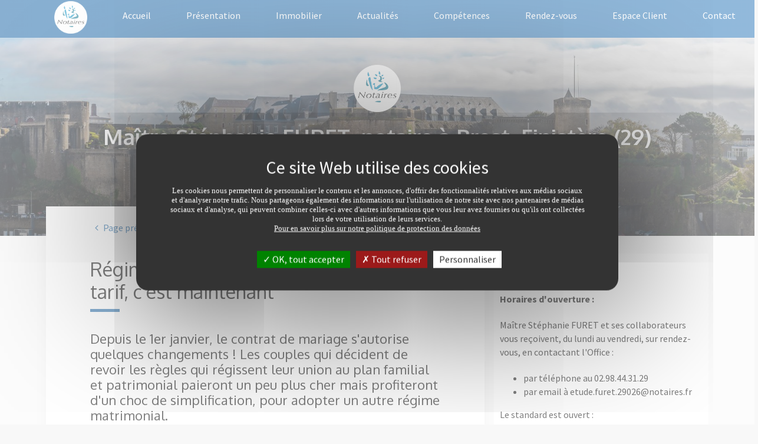

--- FILE ---
content_type: text/html;charset=UTF-8
request_url: https://www.stephanie-furet.notaires.fr/actualites-juridiques/droit-de-la-famille/article/673/regime-matrimonial-le-changement-de-tarif-cest-maintenant.html
body_size: 7844
content:
<!DOCTYPE html>
<html lang="fr">

<head>
    
    <meta charset="UTF-8">
    <meta name="viewport"
        content="width=device-width, user-scalable=no, initial-scale=1.0, maximum-scale=1.0, minimum-scale=1.0">
    <meta http-equiv="X-UA-Compatible" content="ie=edge">

    <link rel="stylesheet" href="https://photos.notariat.services/resourcessn/resources/modele/city/css/vendor.css?v=1769357802046">
    <link rel="stylesheet" href="https://photos.notariat.services/resourcessn/resources/modele/city/custom/10567/app.css?version=1769357802046">
    <link rel="stylesheet" href="https://photos.notariat.services/resourcessn/resources/modele/city/css/app/calculettes.css?v=1769357802046">

    



<link rel="stylesheet" href="https://photos.notariat.services/resourcessn/resources/css/popup.css?v=1769357802046">

<link rel="stylesheet" href="https://photos.notariat.services/resourcessn/resources/modele/city/css/additional.css?v=1769357802046">




    <script type="text/javascript"
        src="https://photos.notariat.services/resourcessn/resources/plugins/tarteaucitron.js-1.12.0/tarteaucitron.js?v=1769357802046"></script>
    
    <script>
        var tarteaucitronForceLanguage = 'fr';
        tarteaucitron.init({
            "privacyUrl": "", /* Privacy policy url */
            "hashtag": "#tarteaucitron", /* Open the panel with this hashtag */
            "cookieName": "tarteaucitron", /* Cookie name */
            "orientation": "middle", /* Banner position (top - bottom) */
            "showAlertSmall": false, /* Show the small banner on bottom right */
            "cookieslist": true, /* Show the cookie list */
            "closePopup": false, /* Show a close X on the banner */
            "showIcon": true, /* Show cookie icon to manage cookies */
            "iconPosition": "BottomLeft", /* BottomRight, BottomLeft, TopRight and TopLeft */
            "adblocker": false, /* Show a Warning if an adblocker is detected */
            "DenyAllCta": true, /* Show the deny all button */
            "AcceptAllCta": true, /* Show the accept all button when highPrivacy on */
            "highPrivacy": true, /* HIGHLY RECOMMANDED Disable auto consent */
            "handleBrowserDNTRequest": false, /* If Do Not Track == 1, disallow all */
            "removeCredit": false, /* Remove credit link */
            "moreInfoLink": true, /* Show more info link */
            "useExternalCss": false, /* If false, the tarteaucitron.css file will be loaded */
            "useExternalJs": false, /* If false, the tarteaucitron.js file will be loaded */
            "readmoreLink": "", /* Change the default readmore link */
            "mandatory": true, /* Show a message about mandatory cookies */
        });

        

        

        
        tarteaucitron.user.gtagUa = "G-D1SMJY00XR";
        (tarteaucitron.job = tarteaucitron.job || []).push('gtag');
        

        

        
    </script>
    





    <meta name="_csrf" content="54791400-df14-4418-a418-eef1a321f2a2" />
    <meta name="_csrf_header" content="X-CSRF-TOKEN" />




<link rel="shortcut icon" href="https://photos.notariat.services/resourcessn/resources/favicons/favicon.ico"/>





      
    <title>Droit de la famille - Régime matrimonial - Le ...</title>
    <meta name="description" content="Depuis le 1er janvier, le contrat de mariage s&#39;autorise quelques changements ! Les couples qui décident de revoir les règles qui régissent leur union ..." />
    <link rel="canonical" href="https://www.stephanie-furet.notaires.fr/actualites-juridiques/droit-de-la-famille/article/673/regime-matrimonial-le-changement-de-tarif-cest-maintenant.html" />

      <meta property="og:title" content="Droit de la famille - Régime matrimonial - Le ..." />
<meta property="og:url" content="https://www.stephanie-furet.notaires.fr/actualites-juridiques/droit-de-la-famille/article/673/regime-matrimonial-le-changement-de-tarif-cest-maintenant.html" />
<meta property="og:image" content="https://sites-notaires.immonot.com/images/actualites/1582621746.jpg" />
<meta property="og:description" content="Depuis le 1er janvier, le contrat de mariage s&#39;autorise quelques changements ! Les couples qui décident de revoir les règles qui régissent leur union ..." />

</head>

<body >

    <div class="sb-slidebar sb-left ns-mobile-menu">
    <ul>
        <li>
            <a href="/">Accueil</a>
        </li>
        <li>
            <a href="/nos-bureaux.html">Présentation</a>
        </li>
        <li>
            <a href="/annonces-immobilieres/recherche.html">Immobilier</a>
        </li>
        <li>
            <a href="/actualites-juridiques/droit-de-la-famille.html">Actualités</a>
        </li>
        <li>
            <a href="/nos-expertises.html">Compétences</a>
        </li>
        <li>
            <a href="/services-en-ligne/preparer-mon-rendez-vous.html">Rendez-vous</a>
        </li>
        <li>
            <a href="https://www.mondossiernotaire.fr/Account/Login?ReturnUrl=/">Espace Client</a>
        </li>
        <li>
            <a href="/contact.html">Contact</a>
        </li>
        
    
    
    
    
    

    </ul>
</div>

    

    <div id="sb-site">
        
    <div class="ns-top">
        <nav class="s-menu">
            <div class="container-header" style="max-height: 64px;">
                <div class="row">
                    <div class="col-sm-12">
                        <ul class="menu-line">
                            <li class="hidden-xl-up sb-toggle-left">
                                <a class="" href="#">
                                    <em class="fa fa-bars"></em>
                                    MENU
                                </a>
                            </li>
                            <li>
                                <a
                                    href="/">
                                    
                                </a>
                            </li>
                            <li>
                                <a
                                    href="/">
                                    <img alt="Logo notaire" style="height:55px; margin-top: -13px;" src="https://photos.notariat.services/resourcessn/resources/modele/default/assets/logo/notaires.png"></img>
                                </a>
                            </li>
                            <li data-wow-delay="0.0s" class="hidden-lg-down">
                                <a href="/">Accueil</a>
                            </li>
                            <li data-wow-delay="0.1s" class="hidden-lg-down">
                                <a href="/nos-bureaux.html">Présentation</a>
                            </li>
                            <li data-wow-delay="0.2s" class="hidden-lg-down">
                                <a href="/annonces-immobilieres/recherche.html">Immobilier</a>
                            </li>
                            <li data-wow-delay="0.30000000000000004s" class="hidden-lg-down">
                                <a href="/actualites-juridiques/droit-de-la-famille.html">Actualités</a>
                            </li>
                            <li data-wow-delay="0.4s" class="hidden-lg-down">
                                <a href="/nos-expertises.html">Compétences</a>
                            </li>
                            <li data-wow-delay="0.5s" class="hidden-lg-down">
                                <a href="/services-en-ligne/preparer-mon-rendez-vous.html">Rendez-vous</a>
                            </li>
                            <li data-wow-delay="0.6000000000000001s" class="hidden-lg-down externalLink">
                                <a href="https://www.mondossiernotaire.fr/Account/Login?ReturnUrl=/" target="_blank"
                                    rel="noopener noreferrer">Espace Client</a>
                            </li>
                            <li data-wow-delay="0.7000000000000001s" class="hidden-lg-down">
                                <a href="/contact.html">Contact</a>
                            </li>
                            
    
    
    
    
    

                            
                                
                            
                        </ul>
                    </div>
                </div>
            </div>
        </nav>
    </div>

        <div class="ns-immo-home">
    <section class="s-showcase">
    <div class="w-slider">
        <div id="slider-searchbar" class="skippr">
            
    
        
            
            <div class="item" style="background-image: url(https://photos.notariat.services/resourcessn/resources/modele/city/10567/medias/_accueil1764249414417.jpg);"></div>
        
            
            <div class="item" style="background-image: url(https://photos.notariat.services/resourcessn/resources/modele/city/10567/medias/brest1764239176871.jpg);"></div>
        
    
    


        </div>
        
        <div class="content">
            <div class="container">
                <div class="row">
                    <div class="col-sm-12">
                        <div class="header-intitule-sans-logo">
                            <img alt="Logo notaire" src="https://photos.notariat.services/resourcessn/resources/modele/default/assets/logo/notaires.png" class="img-fluid content__logo"></img>
                        </div>
                           
                        <h1 class="content__headline wow fadeInUp">Maître Stéphanie FURET, notaire à Brest, Finistère (29)</h1>
                        
                    </div>
                </div>
            </div>
            <div class="content__layer"></div>
        </div>
    </div>

</section>
    <section>
        <div class="container">
            <div class="row">
                <div class="col-md-12 col-lg-8">
                    <div class="ns-page">
                        <div class="c-local-navigation">
                            <div class="container">
                                <div class="pull-left">
                                    <nav class="nav nav-inline">
                                        <a class="nav-link"
                                            href="/actualites-juridiques/droit-de-la-famille.html"><i
                                                class="fa fa-angle-left"></i>
                                            Page précédente </a>
                                    </nav>
                                </div>
                                <div class="pull-right">
                                    <div class="c-breadcrumb">
                                        <ol class="breadcrumb">
                                            <li class="breadcrumb-item"><a href="/actualites-juridiques/droit-de-la-famille.html">Liste
                                                    des
                                                    actualit&eacute;s</a></li>
                                            <li class="breadcrumb-item active">Actualit&eacute;</li>
                                        </ol>
                                    </div>
                                </div>
                            </div>
                        </div>
                        <h2 class="page__title">Régime matrimonial - Le changement de tarif, c'est maintenant</h2>
                        <h2 class="page__subtitle"><p>Depuis le 1er janvier, le contrat de mariage s'autorise quelques changements ! Les couples qui d&eacute;cident de revoir les r&egrave;gles qui r&eacute;gissent leur union au plan familial et patrimonial paieront un peu plus cher mais profiteront d'un choc de simplification, pour adopter un autre r&eacute;gime matrimonial.</p></h2>
                        <div class="page__media">
                            <img class="img-fluid img-thumbnail" src="https://sites-notaires.immonot.com/images/actualites/1582621746.jpg" alt="">
                            <div class="voffset2"></div>
                        </div>
                        <div class="page__content">

                            <div id="information_texte"><h3>Changement de régime plus onéreux</h3> 
<p>Depuis le 1er janvier 2020, changer de régime matrimonial coûte plus cher qu'en 2019 dès lors que les époux choisiront de passer d'un régime de séparation de biens à un régime communautaire. Plus concrétement, cela signifie qu'en plus des <a href="https://www.service-public.fr/particuliers/vosdroits/F17701" target="_blank">émoluments du notaire</a>, ce changement est désormais soumis à un droit d'enregistrement de 125 euros. Si cette évolution s'accompagne de la mutation d'un bien immobilier, il faudra aussi compter avec la taxe de <a href="https://demarchesadministratives.fr/demarches/obtenir-des-renseignements-immobiliers-aupres-du-service-de-la-publicite-fonciere" target="_blank">publicité foncière</a> de 0,751 %.</p> 
<p>Exemple chiffré : prenons le cas de l'apport à la communauté d'un bien immobilier d'une valeur d'1 million d'euros. Les frais s'éleveront à 125 euros + 3 575 euros de taxe de publicité foncière calculée sur la moitié de la valeur du bien (1M d'euros x 0,715 % x 50 %).</p> 
<p><em>Des conditions inchangées</em></p> 
<p><em>Pour changer de régime matrimonial :</em></p> 
<ul> 
 <li><em>les époux doivent agir dans l'intérêt de la famille,</em></li> 
 <li><em>les deux époux doivent être d'accord sur le principe du changement,</em></li> 
 <li><em>il faut s'adresser à un notaire qui rédigera un acte authentique.</em></li> 
</ul> 
<p>&nbsp;</p> 
<h3>Une procédure simplifée</h3> 
<p>La procédure et les conditions pour changer de régime matrimonial ont été allégées en 2019 :</p> 
<ul> 
 <li>&nbsp;il est désormais possible d'aménager le régime existant ou de changer de régime matrimonial à tout moment après la célébration du mariage. Auparavant il fallait en effet attendre 2 ans ;</li> 
 <li>en présence d'enfants mineurs, il n'est plus nécessaire d'avoir systématiquement recours à un juge pour homologuer la convention notariée établissant le nouveau régime matrimonial. Cependant, le notaire devra encore saisir le juge s'il estime que les intérêts des enfants risquent d'être bafoués par le nouveau régime matrimonial. Les enfants majeurs étant informés du nouveau choix, ils peuvent également s'y opposer dans les 3 mois.</li> 
</ul> 
<p>&nbsp;</p> 
<h3>&nbsp;Les différents régimes matrimoniaux</h3> 
<ul> 
 <li>La communauté réduite aux acquêts. Les biens acquis durant l'union, ainsi que les revenus (salaires, intérêts des placements...) deviennent communs et appartiennent donc, à parts égales, à chaque époux. En cas de dissolution du mariage (décès de l'un des époux ou <a href="https://www.service-public.fr/particuliers/vosdroits/N159" target="_blank">divorce</a>), chaque époux récupère 50 % du patrimoine commun (la communauté) et conserve ses biens propres. Les biens reçus en legs, donation ou héritage restent la propriété individuelle de chaque époux.</li> 
 <li>La séparation de biens. Rien n'est mis en commun. Ce régime matrimonial permet de différencier ce que chaque époux possède au jour du mariage, mais aussi ce qu'il aura ensuite (biens, placements et tout ce que lui rapportera son patrimoine). Chacun gère ses biens comme il l'entend à l'exception de la résidence familiale qui ne peut être vendue sans l'accord des deux, même si un seul conjoint en est propriétaire. Ce régime protège le patrimoine et les revenus du conjoint d'éventuels créanciers (sous réserve de certaines précautions, le conjoint devant éviter, par exemple, de se porter caution).</li> 
 <li>La participation aux acquêts. C'est un régime hybride. Pendant la durée du mariage, cela fonctionne comme si les époux étaient mariés sous la séparation de biens. À la dissolution du régime, chaque époux a le droit de partager les bénéfices réalisés pendant le mariage. Chaque époux reçoit la moitié de l'enrichissement réalisé par l'autre au cours du mariage.</li> 
 <li>La communauté universelle. C'est l'opposé du régime de séparation de biens. Il n'existe aucun bien propre, les deux époux ne possèdent rien en leur nom, tout le patrimoine appartient à la communauté. En cas de dissolution du mariage, chaque époux récupère la moitié du patrimoine commun et la clause d'attribution intégrale permet au conjoint survivant d'hériter de la totalité du patrimoine du défunt, sans aucun droit de succession. Et s'il y a des enfants, ceux-ci n'hériteront qu'au décès du second conjoint et les droits de succession sont lourds. Pour pallier ces inconvénients, vous pouvez recourir à une donation.</li> 
</ul> 
<p>Marie-Christine MENOIRE</p></div>

                            <div class="c__signature">
                                <p class="signature__date">
                                    Dernière modification le 
                                    25/02/2020 </p>
                            </div>

                            <div class="c__sharing c__sharing--right">
                                <strong>Partagez cet article :</strong>
                                <ul class="share-buttons">
                                    <li>
                                        <a rel="noopener noreferrer"
                                            href="https://www.facebook.com/sharer.php?u=https://www.stephanie-furet.notaires.fr/actualites-juridiques/droit-de-la-famille/article/673/regime-matrimonial-le-changement-de-tarif-cest-maintenant.html"
                                            target="_blank" title="Share on Facebook">
                                            <em class="fa fa-facebook-square fa-2x"></em>
                                        </a>
                                    </li>
                                    <li>
                                        <a rel="noopener noreferrer"
                                            href="http://www.linkedin.com/shareArticle?mini=true&amp;url=https://www.stephanie-furet.notaires.fr/actualites-juridiques/droit-de-la-famille/article/673/regime-matrimonial-le-changement-de-tarif-cest-maintenant.html&amp;title=R%C3%A9gime%20matrimonial%20-%20Le%20changement%20de%20tarif,%20c&#39;est%20maintenant"
                                            target="_blank" title="Share on LinkedIn">
                                            <em class="fa fa-linkedin-square fa-2x"></em>
                                        </a>
                                    </li>
                                    <li>
                                        <a target="_blank" title="Email"
                                            href="mailto:?subject=R%C3%A9gime%20matrimonial%20-%20Le%20changement%20de%20tarif,%20c&#39;est%20maintenant&amp;body=R%C3%A9gime%20matrimonial%20-%20Le%20changement%20de%20tarif,%20c&#39;est%20maintenant%20:%20https://www.stephanie-furet.notaires.fr/actualites-juridiques/droit-de-la-famille/article/673/regime-matrimonial-le-changement-de-tarif-cest-maintenant.html">
                                            <em class="fa fa-envelope-square fa-2x"></em>
                                        </a>
                                    </li>
                                </ul>
                            </div>
                        </div>
                    </div>

                </div>
                <div class="col-md-12 col-lg-4">
                    <div class="ns-sidebar">
    
    <section class="section-infos-pratiques ns-widget">
        <h4 class="widget__headline">Infos pratiques</h4>
        <div class="widget__content">
            <div class="ns-practical-informations">
                
                    
                        <strong class="pi__title">
                            Horaires d'ouverture :
                        </strong>
                        <p class="pi__text"><p>Ma&icirc;tre St&eacute;phanie FURET et ses collaborateurs vous re&ccedil;oivent, du lundi au vendredi, sur rendez-vous, en contactant l&#39;Office :</p><ul><li>par t&eacute;l&eacute;phone au 02.98.44.31.29</li><li>par email &agrave; etude.furet.29026@notaires.fr</li></ul><p>Le standard est ouvert :</p><ul><li>Lundi au jeudi de 10h00 &agrave; 12h00 et de 14h00 &agrave; 18h00</li><li>Sauf le mercredi apr&egrave;s midi</li><li>Le vendredi de 10h00 &agrave; 12h00 et de 14h00 &agrave; 17h00</li></ul><p>Nous restons joignable par email &agrave; etude.furet.29026@notaires.fr</p></p>
                    
                
            </div>
        </div>
    </section>
    
        <section class="section-liens-pratiques ns-widget">
            <h4 class="widget__headline">Liens pratiques</h4>
            <div class="widget__content">
                <div class="ns-link-list">
                    <ul>
                        <li>
                            <div class="ns-link">
                                <div class="link__name">Le portail de l&#39;administration française</div>
                                <div class="link__url">
                                    <a target="_blank" href="https://www.service-public.fr">www.service-public.fr</a>
                                </div>
                            </div>
                        </li>
                        <li>
                            <div class="ns-link">
                                <div class="link__name">Le service public de la diffusion du droit</div>
                                <div class="link__url">
                                    <a target="_blank" href="https://www.legifrance.gouv.fr/">www.legifrance.gouv.fr</a>
                                </div>
                            </div>
                        </li>
                        <li>
                            <div class="ns-link">
                                <div class="link__name">L&#39;immobilier des notaires</div>
                                <div class="link__url">
                                    <a target="_blank" href="https://www.immonot.com/">www.immonot.com</a>
                                </div>
                            </div>
                        </li>
                        <li>
                            <div class="ns-link">
                                <div class="link__name">Le portail de la profession notariale</div>
                                <div class="link__url">
                                    <a target="_blank" href="https://www.notaires.fr/fr">www.notaires.fr</a>
                                </div>
                            </div>
                        </li>
                    </ul>
                </div>
            </div>
        </section>
    
    <section class="section-last-actualites ns-widget">
        <h4 class="widget__headline">Actualités juridiques</h4>
        <div class="widget__content">
            <div class="owl-informations owl-nav--top">
                <div class="ns-article">
                    <div class="article__image">
                        <img class="img-fluid" src="https://s3media.notariat.services/sitesnotaires/actualites/images/9305_1765356524195.jpg" alt="">
                    </div>
                    <h5 class="article__title">Donation entre époux&nbsp;: le guide complet pour protéger efficacement votre conjoint </h5>
                    <p class="article__paragraph">Ce qu&#39;il faut retenir  La donation entre époux augmente les droits du conjoint survivant et prévoit ...</p>
                    <div class="article__actions">
                        <a class="btn btn-primary-outline btn-sm read-more"
                            href="/actualites-juridiques/mon-patrimoine/article/1362/donation-entre-epouxnbsp-le-guide-complet-pour-proteger-efficacement-votre-conjoint.html">Lire la suite</a>
                    </div>
                </div>
                <div class="ns-article">
                    <div class="article__image">
                        <img class="img-fluid" src="https://s3media.notariat.services/sitesnotaires/actualites/images/9306_1765356696844.jpg" alt="">
                    </div>
                    <h5 class="article__title">Immobilier neuf&nbsp;: 4 atouts clés pour acheter sereinement </h5>
                    <p class="article__paragraph">Ce qu&#39;il faut retenir  Un habitat performant et bien isolé, conçu pour réduire la consommation ...</p>
                    <div class="article__actions">
                        <a class="btn btn-primary-outline btn-sm read-more"
                            href="/actualites-juridiques/droit-de-l-immobilier/article/1363/immobilier-neufnbsp-4-atouts-cles-pour-acheter-sereinement.html">Lire la suite</a>
                    </div>
                </div>
                <div class="ns-article">
                    <div class="article__image">
                        <img class="img-fluid" src="https://s3media.notariat.services/sitesnotaires/actualites/images/9307_1765356777413.jpg" alt="">
                    </div>
                    <h5 class="article__title">Donation ou donation-partage&nbsp;: comment transmettre votre patrimoine sereinement&nbsp;? </h5>
                    <p class="article__paragraph">Ce qu&#39;il faut retenir  La donation simple convient pour un soutien ponctuel, mais la valeur du bien ...</p>
                    <div class="article__actions">
                        <a class="btn btn-primary-outline btn-sm read-more"
                            href="/actualites-juridiques/mon-patrimoine/article/1364/donation-ou-donationpartagenbsp-comment-transmettre-votre-patrimoine-sereinementnbsp.html">Lire la suite</a>
                    </div>
                </div>
            </div>
        </div>
    </section>
    <section class="section-newsletter ns-widget">
        <h3 class="widget__headline">Newsletter</h3>
        <div class="widget__content">
            <div class="ns-newsletter">
                <strong fallback="Consultez les derni&egrave;res infos" class="newsletter__introduce">Consultez les dernières informations immobilières, juridiques et fiscales. Recevez gratuitement notre newsletter juridique</strong>
                <div class="voffset1"></div>
                <form>
                    <div class="newsletter__form">
                        <div class="input-group">
                            <input type="hidden" name="_csrf" value="54791400-df14-4418-a418-eef1a321f2a2" />
                            <input type="hidden" name="g-recaptcha-response" value="" class="recaptchaInputToken"
                                id="recaptchaInputToken" />
                            <input type="mail" name="email" class="form-control" required="required" id="email"
                                placeholder="Votre adresse mail"> <span class="input-group-btn">

                                <div class="alert alert-success" id="subscribeNewsletterMessageSuccess"
                                    style="display: none;"></div>
                                <div class="alert alert-danger" id="subscribeNewsletterMessageError"
                                    style="display: none;"></div>
                                <button id="btnSubscribeNewsletter"
                                    class="btn btn-secondary" type="submit">S&#39;inscrire !</button>
                            </span>

                        </div>
                    </div>
                </form>


                <div id="textemention" class="text-white cnil-newsletter" style="font-size: 70%;">Votre adresse email est collect&eacute;e avec votre consentement et est destin&eacute;e &agrave; Me Stéphanie FURET en sa qualit&eacute; de responsable du traitement. <br>
Votre adresse email est collect&eacute;e afin de vous transmettre notre newsletter sur les derni&egrave;res informations immobili&egrave;res, juridiques et fiscales. Nous conservons votre adresse email jusqu'&agrave; ce que vous vous d&eacute;sabonniez de notre newsletter. <br><br>
Conform&eacute;ment &agrave; la loi "informatique et libert&eacute;s" et au RGPD, vous pouvez exercer vos droits d'opposition, d'acc&egrave;s, de rectification, d'effacement, de limitation et de portabilit&eacute; en effectuant une demande &agrave; l'adresse suivante : <a href="mailto:dpo.not@adnov.fr" class="u-link">dpo.not@adnov.fr</a>. Vous pouvez &eacute;galement adresser une r&eacute;clamation aupr&egrave;s de la CNIL directement via son site internet <a href="https://www.cnil.fr" target="_blank" rel="noopener noreferrer" class="u-link">https://www.cnil.fr</a></div>

            </div>
        </div>
    </section>
</div>
                </div>
            </div>

        </div>
    </section>
</div>
        <footer class="ns-footer">
    <div class="container">
        <div class="row">
            <div class="col-lg-6 col-sm-6 col-xs-12">
                <div class="part left">
                    <h3 class="category">Nous contacter</h3>
                    <div class="footerElementMarianne">
                        <img alt="Marianne" width="250" src="https://photos.notariat.services/resourcessn/resources/modele/default/assets/logo/notaires.png"></img>
                    </div>
                    <div><strong>Me Stéphanie FURET - Notaire<br></strong><em class="fa fa-map-marker">&nbsp;</em> <span>3-5 rue Colbert - </span><span>29200 BREST</span><span style="color: #ffffff;"><br></span><span style="color: #ffffff;"><em class="fa fa-phone">&nbsp;</em> <a href="tel:02%2098%2044%2031%2029" style="color: #ffffff;">02 98 44 31 29</a><br></span><span style="color: #ffffff;"><em class="fa fa-envelope">&nbsp;</em> <a href="mailto:etude.furet.29026@notaires.fr" style="color: #ffffff;">etude.furet.29026@notaires.fr</a></span></div>
                    
                        
                    
                </div>
            </div>
            <div class="col-lg-6 col-sm-6 col-xs-12">
                
                <div class="part" style="margin-top: 20px;">
                    
                </div>
            </div>

            <div class="col-lg-12 col-md-12 col-sm-12 col-xs-12">
                <p class="links">
                    <a href="/mentions-legales.html">Mentions légales </a>
                    <a href="/plan-du-site.html">Plan du site</a>
                    
                </p>
            </div>
            
        </div>
    </div>
</footer>
    </div>

    <script src="https://photos.notariat.services/resourcessn/resources/modele/city/js/vendor.js?v=1769357802046"></script>
    <script type="module" data-error-message="Une erreur est survenue." src="https://photos.notariat.services/resourcessn/resources/js/information/subscribeNewsletter.js?v=1769357802046"></script>
    <script type="text/javascript" src="https://photos.notariat.services/resourcessn/resources/js/recaptcha.js?v=1769357802046"></script>
    <script>
        $(function () {
            var mmenu = new $.slidebars({
                disableOver: 1200,
                hideControlClasses: true
            });

            $("#slider-searchbar").skippr({
                transition: 'fade',
                speed: 1000,
                arrows: false,
                autoPlay: true,
                autoPlayDuration: 5000,
                keyboardOnAlways: false
            });
            
        });


    </script>
    <script src="https://photos.notariat.services/resourcessn/resources/js/csrfToken.js?v=1769357802046"></script>









<script type='application/ld+json'>
    {
      "@context": "http://www.schema.org",
      "@type": "LocalBusiness",
      "name": "Me Stéphanie FURET",
      "url": "https://www.stephanie-furet.notaires.fr",
      "address": {
        "@type": "PostalAddress",
        "streetAddress": "3-5 rue Colbert",
        "postalCode": "29200",
        "addressLocality": "Brest"
      },
      "contactPoint": {
        "@type": "ContactPoint",
        "telephone": "02 98 44 31 29",
        "email": "etude.furet.29026@notaires.fr"
      },
      "geo": {
        "@type": "GeoCoordinates",
        "latitude": "48.38836030021616",
        "longitude": "-4.485906912303221"
      }
    }
</script>
    
    <script src="https://photos.notariat.services/resourcessn/resources/modele/city/js/index.js?v=1769357802046"></script>
    <script>
        CityIndex.init();
    </script>

    </th:block>
</body>

</html>

--- FILE ---
content_type: text/css
request_url: https://photos.notariat.services/resourcessn/resources/modele/city/custom/10567/app.css?version=1769357802046
body_size: 11540
content:
@import url(https://fonts.googleapis.com/css?family=Source+Sans+Pro:400,300,600,900,700);@import url(https://fonts.googleapis.com/css?family=Oxygen:400,300,700);@import url(https://fonts.googleapis.com/css?family=Source+Sans+Pro:400,300,600,900,700);@import url(https://fonts.googleapis.com/css?family=Oxygen:400,300,700);.btn-primary{background:#1160a3;border-color:#0f528c;color:#fff}.btn-primary:hover,.btn-primary:active,.btn-primary:focus{background:#0f528c !important;border-color:#072a47 !important}.btn-primary-outline{border-color:#0f528c;color:#0f528c}.btn-primary-outline:hover{border-color:#0f528c;background:#0f528c}.owl-carousel .owl-nav .owl-prev,.owl-carousel .owl-nav .owl-next{position:absolute;top:35%;z-index:50;background:#fff;color:#bbb;margin:0;padding:0;text-align:center;width:50px;height:50px}.owl-carousel .owl-nav .owl-prev i,.owl-carousel .owl-nav .owl-next i{line-height:50px;font-size:25px}.owl-carousel .owl-nav .owl-prev{left:-10px;transition:all 300ms}.owl-carousel .owl-nav .owl-prev:hover{padding-right:10px}.owl-carousel .owl-nav .owl-next{right:-10px;transition:all 300ms}.owl-carousel .owl-nav .owl-next:hover{padding-left:10px}.owl-nav--top .owl-prev,.owl-nav--top .owl-next{top:15px !important}.owl-nav--center .owl-prev,.owl-nav--center .owl-next{top:35%}.ns-infos-list{margin:0;padding:0}.ns-infos-list .ns-information{border-bottom:1px solid #ccc;margin-bottom:20px;padding-bottom:20px;list-style:none}.ns-infos-list .ns-information:last-child{border-bottom:none}.ns-infos-list .ns-information .information__headline{font-size:1.4rem;margin-top:0}.ns-infos-list .ns-information .information__excerpt{margin-bottom:5px}.ns-link-list ul{padding:0;margin:0}.ns-link-list ul li{list-style:none}.ns-link-list ul li .ns-link{margin-bottom:10px;line-height:1.3}.ns-link-list ul li .ns-link .link__name{font-weight:600}.ns-link-list ul li .ns-link .link__url{font-size:0.9rem}.ns-office .office__name{font-size:1rem;font-weight:600}.ns-office .office__actions{margin-top:15px;margin-bottom:15px}.c__signature{background:#fafafa;margin:15px 0;padding:5px;padding-left:20px;border-left:3px solid #1160a3}.c__signature p{margin:0;padding:0}.c__signature .signature__author{font-weight:600}.c__sharing ul{margin:0;padding:0}.c__sharing ul li{display:inline;list-style:none;margin:0 2px}.c__sharing ul li a{color:#1160a3}.c__sharing--right{text-align:right}.ns-article{background:#fff;margin-bottom:15px}.ns-article .article__image{background:#fff;height:200px}.ns-article .article__image img{display:block;width:auto;height:200px;margin:0 auto;border:1px solid #ccc}.ns-article .article__title{font-size:1.2rem;position:relative;z-index:900}.ns-article .article__paragraph{font-size:0.9rem;padding:0;margin:0;line-height:140%;color:#555}.ns-article .article__actions{margin:10px 0}.ns-page{position:relative;z-index:1000;background:#fff;padding:55px 75px;padding-top:25px;margin-top:-50px;margin-bottom:50px}@media (max-width: 767px){.ns-page{padding:10px}}.ns-page .page__title{font-size:2rem;padding:0;margin:0;margin-bottom:30px}.ns-page .page__title:after{content:' ';position:relative;display:block;width:50px;height:5px;margin-top:10px;background:#1160a3}.ns-page .page__title .label-custom{border-radius:7px;background:#fafafa;color:#aaa;font-size:0.9rem;font-weight:300;letter-spacing:2px}.ns-page .page__subtitle{font-size:1.4rem}.ns-page .page__content{font-size:1.2rem}.ns-page .page__content h2{font-size:1.4rem;font-weight:600}.avis-google{margin-top:50px;margin-bottom:50px;background:#fff;padding:25px;box-shadow:0 0px 20px rgba(0,0,0,0.05)}.avis-google .avis-google-content{display:flex;align-items:center}@media (max-width: 767px){.avis-google .avis-google-content{flex-wrap:wrap}}.avis-google .avis-left{text-align:center;width:50%}@media (max-width: 767px){.avis-google .avis-left{width:100%}}.avis-google .avis-right{width:50%}@media (max-width: 767px){.avis-google .avis-right{width:100%}}.avis-google .avis-title{font-size:2rem;padding:0;margin:0;margin-bottom:30px}.avis-google .avis-title::after{content:' ';position:relative;display:block;width:50px;height:5px;margin-top:10px;background:#59A93F}.avis-google .avis-subtitle{font-size:1rem;font-weight:600}.avis-google .avis-star{color:#1160a3;font-size:3rem;text-align:center;padding-top:16px}.avis-google .avis-card{margin-left:20px;margin-right:20px;padding:10px;text-align:center;border:1px solid #ccc}.avis-google .avis-card .avis-card-header-star{color:#1160a3;font-size:2rem}.avis-google .avis-card .avis-card-guillemet img{width:15%;margin:0 auto}.avis-google .avis-card .avis-card-text{height:100px;overflow:auto;font-size:1rem}.avis-google .avis-card .avis-card-bottom{display:flex;justify-content:space-between;align-items:center;padding-top:16px}.avis-google .avis-card .avis-card-bottom .user-google{display:flex;align-items:center;width:50%}.avis-google .avis-card .avis-card-bottom .user-google img{width:100px}.avis-google .avis-card .avis-card-bottom .user-google .test{width:100%}.avis-google .avis-card .avis-card-bottom .user-google .google-name{margin:0}.avis-google .avis-card .avis-card-bottom .user-google .google-date{margin:0;font-style:italic;font-size:.87rem}.avis-google .avis-card .avis-card-bottom .logo-google img{width:50px}.avis-google-1{margin-top:50px;margin-bottom:50px}.avis-google-1 .avis-google-content{display:flex;align-items:center}@media (max-width: 767px){.avis-google-1 .avis-google-content{flex-wrap:wrap}}.avis-google-1 .avis-left{text-align:center;width:45%}@media (max-width: 767px){.avis-google-1 .avis-left{width:100%}}.avis-google-1 .avis-right{width:55%}@media (max-width: 767px){.avis-google-1 .avis-right{width:100%}}.avis-google-1 .avis-title{font-size:2rem;padding:0;margin:0;margin-bottom:30px}.avis-google-1 .avis-title::after{content:' ';position:relative;display:block;width:50px;height:5px;margin-top:10px;background:#59A93F}.avis-google-1 .avis-subtitle{font-size:1rem;font-weight:600}.avis-google-1 .avis-star{color:#1160a3;font-size:2.3rem;text-align:center;padding-top:16px}.avis-google-1 .avis-card{margin-left:20px;margin-right:20px;padding:10px;text-align:center;border:1px solid #ccc}.avis-google-1 .avis-card .avis-card-header-star{color:#1160a3;font-size:2rem}.avis-google-1 .avis-card .avis-card-guillemet img{width:15%;margin:0 auto}.avis-google-1 .avis-card .avis-card-text{height:100px;overflow:auto;font-size:1rem}.avis-google-1 .avis-card .avis-card-bottom{display:flex;justify-content:space-between;align-items:center;padding-top:16px}.avis-google-1 .avis-card .avis-card-bottom .user-google{display:flex;align-items:center;width:50%}.avis-google-1 .avis-card .avis-card-bottom .user-google img{width:50px}.avis-google-1 .avis-card .avis-card-bottom .user-google .test{width:100%}.avis-google-1 .avis-card .avis-card-bottom .user-google .google-name{margin:0}.avis-google-1 .avis-card .avis-card-bottom .user-google .google-date{margin:0;font-style:italic;font-size:.87rem}.avis-google-1 .avis-card .avis-card-bottom .logo-google img{width:40px}.avis-sticky{z-index:99999;height:115px;width:92px;background:#fff;position:fixed;right:10px;bottom:10px;box-shadow:0 10px 15px 0 rgba(0,0,0,0.2);padding:5px}@media (max-width: 767px){.avis-sticky{right:75px}}.avis-sticky .t-star{font-size:.87rem;display:flex;justify-content:center}.avis-sticky .t-nbAvis{text-align:center;font-size:1.323rem;font-weight:bolder}.avis-sticky .t-lien{text-align:center;font-size:.658rem}.avis-sticky .t-number{display:flex;align-content:center;justify-content:space-around;padding:4px}.avis-sticky .googleNb{font-size:.572rem}.avis-sticky .google-img{width:15px}.ns-sidebar{position:relative;z-index:2000;top:30px}@media (max-width: 767px){.ns-sidebar{top:0}}.ns-teamlist ul{margin:0;padding:0}.ns-teamlist li{list-style:none;margin-bottom:15px}.ns-teamlist .avatar{max-height:100px;margin-right:10px}.ns-teamlist .coworker .coworker__name{font-size:1.1rem;margin:0;padding:0;border-left:5px solid #1160a3;padding-left:10px}.ns-teamlist .coworker .coworker__details .details__job{display:inline;font-size:1rem;margin:0;padding:0;font-weight:600}.ns-widget{background:#fff;padding:10px;margin-bottom:25px}.ns-widget .widget__headline{font-size:1.4rem;padding:0;margin:0;margin-bottom:15px}.ns-widget .widget__headline:after{content:' ';position:relative;display:block;width:50px;height:5px;margin-top:10px;background:#1160a3}.w-mag .ill{position:relative;width:358px;height:290px}.w-mag .ill .page{position:absolute;z-index:500}.w-mag .ill .page.p{opacity:0.6}.w-mag .ill .page.cover{left:0px;top:10px;z-index:500;width:210px;height:299px;background-size:cover}.s-showcase{position:relative}.ns-navigation{background:none}.ns-navigation .breadcrumb{background:none;padding-left:0 !important}.ns-navigation .pagination{margin:0;float:right}.ns-navigation .pagination .page-item.active .page-link{background:#1160a3;color:#fff}.ns-navigation .pagination .page-link{background:none;border:none;text-decoration:none;color:#1160a3}.ns-navigation .pagination .page-link:hover{background:#1160a3;color:#fff}.font,body{font-family:'Source Sans Pro', 'Helvetica Neue', 'Helvetica', sans-serif}.font-head,h1,h2,h3,h4{font-family:'Oxygen', sans-serif}.font,body{font-family:'Source Sans Pro', 'Helvetica Neue', 'Helvetica', sans-serif}.font-head,h1,h2,h3,h4{font-family:'Oxygen', sans-serif}html{font-size:1em}body{background-color:#f8f8f8;font-size:16px;font-weight:400;line-height:1.45;color:#000}p{font-size:1em;margin-bottom:1.3em}h1,h2,h3,h4{margin:1.414em 0 0.5em;font-weight:inherit;line-height:1.2}h1{margin-top:0;font-size:3.157em}h2{font-size:2.369em}h3{font-size:1.777em}h4{font-size:1.333em}small,.font_small{font-size:0.75em}a{color:#1160a3}a:hover,a:focus{color:#1160a3}.card-shadow,.ns-footer,.ns-page{box-shadow:0 0px 20px rgba(0,0,0,0.05);transition:box-shadow 200ms}.fs8{font-size:8px !important}.fs10{font-size:10px !important}.fs12{font-size:12px !important}.fs14{font-size:14px !important}.fs16{font-size:16px !important}.fs18{font-size:18px !important}.fs20{font-size:20px !important}.fs22{font-size:22px !important}.fs24{font-size:24px !important}.fs26{font-size:26px !important}.fs28{font-size:28px !important}.fs30{font-size:30px !important}.fs32{font-size:32px !important}.fs34{font-size:34px !important}.fs36{font-size:36px !important}.fs38{font-size:38px !important}.fs40{font-size:40px !important}.fs42{font-size:42px !important}.fs44{font-size:44px !important}.fs46{font-size:46px !important}.fs48{font-size:48px !important}.fs50{font-size:50px !important}.fs52{font-size:52px !important}.fs54{font-size:54px !important}.fs56{font-size:56px !important}.fs58{font-size:58px !important}.fs60{font-size:60px !important}.fs62{font-size:62px !important}.fs64{font-size:64px !important}.fs66{font-size:66px !important}.fs68{font-size:68px !important}.fs70{font-size:70px !important}.fs72{font-size:72px !important}.fs74{font-size:74px !important}.fs76{font-size:76px !important}.fs78{font-size:78px !important}.fs80{font-size:80px !important}.fs82{font-size:82px !important}.fs84{font-size:84px !important}.fs86{font-size:86px !important}.fs88{font-size:88px !important}.fs90{font-size:90px !important}.fs92{font-size:92px !important}.fs94{font-size:94px !important}.fs96{font-size:96px !important}.fs98{font-size:98px !important}.fs100{font-size:100px !important}.ttn{text-transform:none !important}.ttu{text-transform:uppercase !important}.ttl{text-transform:lowercase !important}.ttc{text-transform:capitalize !important}.tdn{text-decoration:none !important}.tdo{text-decoration:overline !important}.tdl{text-decoration:line-through !important}.tdu{text-decoration:underline !important}.ls1{letter-spacing:1px !important}.ls2{letter-spacing:2px !important}.ls3{letter-spacing:3px !important}.ls4{letter-spacing:4px !important}.ls5{letter-spacing:5px !important}.ws1{word-spacing:1em !important}.ws2{word-spacing:2em !important}.ws3{word-spacing:3em !important}.ws4{word-spacing:4em !important}.ws5{word-spacing:5em !important}.fw1{font-weight:100 !important}.fw2{font-weight:200 !important}.fw3{font-weight:300 !important}.fw4{font-weight:400 !important}.fw5{font-weight:500 !important}.fw6{font-weight:600 !important}.fw7{font-weight:700 !important}.fw8{font-weight:800 !important}.fw9{font-weight:900 !important}.lh1{line-height:1 !important}.p0{padding:0 !important}.w-sm{width:25% !important}.w-md{width:50% !important}.w-lg{width:75% !important}.w-full{width:100% !important}.pos-r{position:relative !important}.pos-a{position:absolute !important}.pos-f{position:fixed !important}.m-a-0{margin:0 !important}.m-t-0{margin-top:0 !important}.m-r-0{margin-right:0 !important}.m-b-0{margin-bottom:0 !important}.m-l-0{margin-left:0 !important}.m-a{margin:5px !important}.m-t{margin-top:5px !important}.m-r{margin-right:10px !important}.m-b{margin-bottom:5px !important}.m-l{margin-left:10px !important}.m-x{margin-right:10px !important;margin-left:10px !important}.m-y{margin-top:5px !important;margin-bottom:5px !important}.m-x-auto{margin-right:auto !important;margin-left:auto !important}.m-a-md{margin:7.5px !important}.m-t-md{margin-top:7.5px !important}.m-r-md{margin-right:7.5px !important}.m-b-md{margin-bottom:7.5px !important}.m-l-md{margin-left:7.5px !important}.m-x-md{margin-right:15px !important;margin-left:15px !important}.m-y-md{margin-top:7.5px !important;margin-bottom:7.5px !important}.m-a-lg{margin:15px !important}.m-t-lg{margin-top:15px !important}.m-r-lg{margin-right:15px !important}.m-b-lg{margin-bottom:15px !important}.m-l-lg{margin-left:15px !important}.m-x-lg{margin-right:30px !important;margin-left:30px !important}.m-y-lg{margin-top:15px !important;margin-bottom:15px !important}.p-a-0{padding:0 !important}.p-t-0{padding-top:0 !important}.p-r-0{padding-right:0 !important}.p-b-0{padding-bottom:0 !important}.p-l-0{padding-left:0 !important}.p-a{padding:5px !important}.p-t{padding-top:5px !important}.p-r{padding-right:10px !important}.p-b{padding-bottom:5px !important}.p-l{padding-left:10px !important}.p-x{padding-right:10px !important;padding-left:10px !important}.p-y{padding-top:5px !important;padding-bottom:5px !important}.p-a-md{padding:7.5px !important}.p-t-md{padding-top:7.5px !important}.p-r-md{padding-right:7.5px !important}.p-b-md{padding-bottom:7.5px !important}.p-l-md{padding-left:7.5px !important}.p-x-md{padding-right:15px !important;padding-left:15px !important}.p-y-md{padding-top:7.5px !important;padding-bottom:7.5px !important}.p-a-lg{padding:15px !important}.p-t-lg{padding-top:15px !important}.p-r-lg{padding-right:15px !important}.p-b-lg{padding-bottom:15px !important}.p-l-lg{padding-left:15px !important}.p-x-lg{padding-right:30px !important;padding-left:30px !important}.p-y-lg{padding-top:15px !important;padding-bottom:15px !important}.tac{text-align:center !important}.tal{text-align:left !important}.tar{text-align:right !important}.taj{text-align:justify !important}.dn{display:none !important}.db{display:block !important}.di{display:inline !important}.dib{display:inline-block !important}.voffset1{height:10px}.voffset2{height:20px}.voffset3{height:30px}.voffset4{height:40px}.voffset5{height:50px}.passing{animation:passing 4s linear infinite}@keyframes passing{0%{transform:translateX(-50%);opacity:0}25%{transform:translateX(0%);opacity:1}50%{transform:translateX(50%);opacity:0}100%{transform:translateX(50%);opacity:0}}.ns-top{position:fixed;top:0px;left:0;z-index:8888;width:100%;height:auto}.ns-top .s-contact{padding:3px 0;background:rgba(0,0,0,0.4);background:#1160a3;color:#fff;font-size:12px}.ns-top .s-identity{padding:15px 0;width:100%;height:auto;background:#ffffff}.ns-top .s-identity .w-img{width:100%;height:auto}.ns-top .s-identity .w-img img{display:block}.ns-top .s-menu{width:100%;height:auto;background:#1160a3;background:linear-gradient(to right, #1160a3, #2574b7)}.ns-top .s-menu .container-header{width:max-content;margin-left:auto;margin-right:auto}.ns-top .s-menu .container-header .col-sm-12{width:max-content}.ns-top .s-menu ul{margin:0;padding:0}.ns-top .s-menu ul li{list-style:none}.ns-top .s-menu ul li:hover .dropdown-menu{display:flex}.ns-top .s-menu ul li a{display:inline-block;padding:15px 30px;color:#fff;text-decoration:none;font-size:16px;border-bottom:3px solid transparent}.ns-top .s-menu ul li a:hover{background:rgba(255,255,255,0.05)}.ns-top .s-menu ul li a.active{background:rgba(255,255,255,0.1)}@media (max-width: 991px){.ns-top .s-menu ul li a{padding:15px 10px}}.ns-mobile-menu{padding-top:60px;background:#000;background:linear-gradient(#1160a3, #112fa3)}.ns-mobile-menu ul{margin:0;padding:0}.ns-mobile-menu ul li{list-style:none}.ns-mobile-menu ul li a{display:block;color:#fff;padding:10px 20px;text-decoration:none}.ns-mobile-menu ul li a:hover{background:rgba(255,255,255,0.2)}.ns-footer{position:relative;z-index:9000;background:#09171E;background:linear-gradient(to right, #1160a3, #2574b7);padding-top:25px;color:#fff;border-top:1px solid #004c8f}.ns-footer .category{margin:0;padding:0;padding-top:25px;padding-bottom:15px;font-weight:600;font-size:20px;font-size:1rem}.ns-footer .footerElementMarianne img{width:60px;background:#FFFFFF;border-radius:100%;padding:5px}.ns-footer .contact td{font-size:16px;padding:5px 25px;color:#fff}.ns-footer .contact td a{text-decoration:none;color:#fff}.ns-footer .social{display:inline;margin:0;padding:0}.ns-footer .social li{display:inline;list-style:none}.ns-footer .social li a{padding:7px 10px;color:#fff}.ns-footer .social li a:hover{background:#1b6aad;color:#1160a3}.ns-footer .links{text-align:center;border-top:1px solid #075699;margin:0;padding-top:5px;margin-top:35px;margin-bottom:5px}.ns-footer .links a{list-style:none;color:#fff;text-decoration:none;margin:0}.ns-footer .links a::after{content:"\2022";padding:0 0.4rem 0 0.8rem}.ns-footer .links a:last-child::after{content:"";padding:0 0.4rem 0 0.8rem}.ns-footer .links a:hover{color:#1160a3}.ns-footer .links a:hover::after{color:#fff}.ns-copyright{background:#1160a3;border-top:1px solid #004c8f;color:#fff;padding:10px 0}.ns-copyright p{font-size:12px;margin:0;padding:0;text-align:center}.ns-breadcrumb{margin-bottom:20px}.ns-breadcrumb .breadcrumb{background:none;padding:0}.ns-breadcrumb .breadcrumb li{padding:0;margin:0;color:#aaa;font-weight:300;font-size:0.9rem}.ns-breadcrumb .breadcrumb li h6{display:inline;font-size:0.9rem}.ns-menu{padding:10px 0;border-bottom:1px solid #e6e6e6;margin-bottom:20px}.ns-menu.ns-menu--wb{border:none}.ns-menu ul{padding:0;text-align:center}.ns-menu ul li{display:inline;list-style:none}@media (max-width: 991px){.ns-menu ul li{display:block;width:100%;margin-bottom:10px;text-align:right}}.ns-menu ul li a{background:#eee;color:#000;text-decoration:none;padding:4px 15px;margin-left:3px;border-radius:30px}.ns-menu ul li a:hover{background:#f4f4f4}.ns-menu ul li.active a{background:#1160a3;color:#fff}.ns-search-form{position:relative;top:80px;width:100%;height:65px;text-align:left}.ns-search-form .sf__criterion label{margin:10px 10px;margin-left:0;text-shadow:0 0 5px #000}.ns-search-form .sf__criterion input[type=checkbox]{margin-right:5px}.ns-search-form .m-center{width:100%;height:100%;background:#fff;box-shadow:0px 25px 50px rgba(0,0,0,0.2)}.ns-search-form .part{position:relative;float:left;border-right:1px solid #eee}.ns-search-form .part .this_label{position:absolute;top:5px;left:5px;z-index:15;color:#bbb;text-transform:uppercase;font-size:12px;font-weight:300}@media (max-width: 767px){.ns-search-form .part{width:100%}}.ns-search-form .ms-drop{position:relative}@media (max-width: 767px){.ns-search-form .ms-drop{width:auto !important}}.ns-search-form .ms-drop ul li{padding:0;margin:0;cursor:pointer !important}.ns-search-form .ms-drop ul li.selected{text-shadow:none}.ns-search-form .ms-drop ul li.selected label:before{content:'\2713';font-weight:800;font-size:0.7rem;display:inline-block;width:20px;height:20px;color:#fff;line-height:20px;background:#1160a3;text-align:center;border-radius:100%}.ns-search-form .ms-drop ul li input[type=checkbox]{visibility:hidden}.ns-search-form .ms-drop ul li input[type=radio]{visibility:hidden}.ns-search-form .ms-drop ul li label{background:#fff;border-bottom:1px solid #ddd;margin:0;padding:2px 15px}.ns-search-form .ms-drop ul li label:hover{position:relative;z-index:15}.ns-search-form .ms-drop ul li label:before{content:'\2713';font-weight:800;font-size:0.7rem;display:inline-block;width:20px;height:20px;color:transparent;line-height:20px;text-align:center;border-radius:100%}.ns-search-form .sf__localities{background:#fff;width:35%;color:#000;height:100%}.ns-search-form .sf__localities.full{width:50%}.ns-search-form .sf__localities select{width:100%;height:100%;background:transparent !important;border:none}.ns-search-form .sf__localities button{width:100%;border:none;height:65px;line-height:65px;outline:none}@media (max-width: 767px){.ns-search-form .sf__localities{width:80% !important}}.ns-search-form .sf__radius{background:#fff;width:15%;height:100%}.ns-search-form .sf__radius.disabled{display:none}.ns-search-form .sf__radius select{width:100%;height:100%;background:transparent !important;border:none}.ns-search-form .sf__radius button{width:100%;border:none;height:65px;line-height:65px;outline:none}@media (max-width: 767px){.ns-search-form .sf__radius{width:20% !important}}.ns-search-form .sf__typeofsale{background:#fff;width:15%;height:65px}.ns-search-form .sf__typeofsale button{width:100%;border:none;height:65px;line-height:65px;outline:none}@media (max-width: 767px){.ns-search-form .sf__typeofsale{width:80% !important}}.ns-search-form .sf__price-max{position:relative;width:15%}.ns-search-form .sf__price-max input{border:none;outline:none;width:100%;height:65px;color:#000;padding-left:10px}.ns-search-form .sf__price-max .devise{position:absolute;top:0;right:5%;color:#000;line-height:65px;font-weight:400;color:#1160a3;font-size:20px}@media (max-width: 767px){.ns-search-form .sf__price-max{width:20% !important}}.ns-search-form .sf__submit{float:right;border-right:none;width:20%;height:100%}.ns-search-form .sf__submit input{background:#1160a3;color:#fff;border:none;width:100%;height:100%;text-transform:uppercase;outline:none !important}.ns-search-form .sf__submit input:hover{background:#1b6aad}@media (max-width: 767px){.ns-search-form .sf__submit{width:100% !important}.ns-search-form .sf__submit input{background:#1160a3;color:#fff}}.ns-search-form .sf__advanced{text-align:center;text-transform:uppercase;font-size:14px;padding:5px 0;transition:all 0.2s;border-top:1px solid rgba(0,0,0,0.3);cursor:pointer;text-shadow:0 0 5px #000}.ns-search-form .sf__advanced:hover{background:rgba(0,0,0,0.2)}.ns-search-form .m-center--advanced{display:none;background:#000;background:rgba(0,0,0,0.5);transition:all 1s}.ns-search-form .m-center--advanced .sf__adv{position:relative;width:15%;border-right:1px solid rgba(0,0,0,0.3);text-shadow:0 0 5px #000}.ns-search-form .m-center--advanced .sf__adv .this_label{color:#fff}.ns-search-form .m-center--advanced .sf__adv input{background:transparent;border:none;outline:none;width:100%;height:65px;color:#fff;padding-left:10px;text-shadow:0 0 5px #000}.ns-search-form .m-center--advanced .sf__adv .devise{position:absolute;top:0;right:5%;color:#000;line-height:65px;font-weight:400;color:#fff;font-size:20px}@media (max-width: 767px){.ns-search-form .m-center--advanced .sf__adv{width:30% !important}}.ns-search-form .tt-dataset{background:#fff}.ns-search-form .tt-dataset .tt-suggestion{width:300px;padding:5px}.ns-search-form .tt-dataset .tt-suggestion.tt-cursor{background:#1160a3;color:#fff}.ns-search-form .tt-dataset .tt-suggestion:hover{background:#eee}.w-slider{position:relative;background:#fff;height:400px}@media (max-width: 767px){.w-slider{height:auto;min-height:400px;background:#1160a3 !important}.w-slider .content{padding-top:40px !important}}.w-slider.slider-min{height:200px}.w-slider .skippr-nav-container{display:none}.w-slider .content{position:absolute;top:0;left:0;width:100%;height:100%;padding-top:60px;color:#fff;text-align:center}.w-slider .content.content-immo{z-index:2000}.w-slider .content .content__headline{position:relative;z-index:700;display:inline-block;padding:0;margin:0;text-shadow:0 0 10px rgba(0,0,0,0.5);font-size:2.3rem;font-weight:600}@media (max-width: 767px){.w-slider .content .content__headline{font-size:1.3rem}}.w-slider .content .content__subheadline{position:relative;z-index:700;padding:0;margin:0;text-shadow:0 0 10px rgba(0,0,0,0.5);font-size:2rem;font-weight:300}@media (max-width: 767px){.w-slider .content .content__subheadline{font-size:1rem}}.w-slider .content .content__layer{position:absolute;top:0;left:0;right:0;z-index:200;background:linear-gradient(to top, rgba(0,0,0,0.5), rgba(0,0,0,0));width:100%;height:100%}.w-slider .content .content__logo{position:relative;z-index:900;width:80px;margin:0 auto;margin-top:50px;margin-bottom:15px}.dropdown-style{border-radius:35px;border:2px solid #1160a3;padding:5px;color:black;margin-right:5px}@media screen and (max-width: 750px){.dropdown-style{margin-bottom:15px;width:90%;margin-left:auto;margin-right:auto}}.explication-fdn{display:flex;flex-direction:column;align-items:center}@media screen and (max-width: 750px){.explication-fdn{width:90%;margin-left:auto;margin-right:auto}}.net-vendeur{border-radius:35px;border:2px solid #1160a3;padding:5px;margin-right:5px}@media screen and (max-width: 750px){.net-vendeur{margin-bottom:15px;width:90%;margin-left:auto;margin-right:auto}}.calc-btn{border-radius:35px;border:2px solid #1160a3;padding:5px;background-color:#1160a3;color:white;justify-content:center}.calc-btn:hover{background-color:white;color:#1160a3;text-decoration:none}@media screen and (max-width: 750px){.calc-btn{margin-bottom:15px;width:90%;margin-left:auto;margin-right:auto}}.calc-btn-on{border-radius:35px;border:2px solid #1160a3;padding:5px;background-color:white;color:#1160a3;justify-content:center}@media screen and (max-width: 750px){.calc-btn-on{margin-bottom:15px;width:90%;margin-left:auto;margin-right:auto}}.calc-btn-2{margin-left:6px;margin-right:6px;margin-bottom:14px}.design-calculette{display:inline-flex;width:100%;justify-content:center;padding-bottom:10px}#c-result-frais{display:none}.results{display:inline-flex;align-items:baseline;width:100%;justify-content:center;padding-top:10px;margin-bottom:-25px}.title-results{font-size:18px}.somme{font-weight:bold;font-size:18px;padding-left:5px}.results-line{width:250px;border:1px solid #1160a3}.tableau{display:flex;justify-content:center;margin-top:10px;margin-bottom:20px}.nom-entrees{padding:15px;color:white}.eche{padding-left:15px;padding-top:5px}.echeance:hover{background-color:#cdcdcd}.eche2{padding-left:51px}.eche3{padding-left:60px}.tableau-lines{border:2px solid #1160a3}.bg-entrees{background-color:#1160a3}.navigation-container{overflow-y:scroll;max-height:500px;margin-bottom:20px}@media screen and (max-width: 750px){.mobile-size{width:650px}}@media screen and (max-width: 750px){.mobile-size-calc{display:flex;flex-direction:column}}.btn-calculettes{display:flex;justify-content:center}.calc-title{text-align:center;font-size:21px;font-weight:bold;margin-bottom:20px}.ns-immo-home .s-subsearch{padding-top:20px;padding-bottom:20px;background:#fff}.ns-property-card{position:relative;z-index:100;background:#fff;margin-bottom:25px;border-radius:0px;box-shadow:0px 2px 2px rgba(0,0,0,0.1);padding:5px;transition:all 0.23s}.ns-property-card a{text-decoration:none;outline:none}.ns-property-card:hover{z-index:6000;box-shadow:0px 2px 50px rgba(0,0,0,0.1)}.ns-property-card .nogutter{margin:0;padding:0}.ns-property-card .prop__image__count{position:absolute;top:0px;right:-1px;z-index:500;color:#555;padding:5px 5px;font-size:12px;background:#fff}.ns-property-card .prop__image__count i{margin-right:5px}.ns-property-card .prop__reference{padding-top:4px;color:#777;font-size:12px}.ns-property-card .prop__slider{position:relative;width:100%;overflow:hidden;background:#fff}.ns-property-card .prop__slider .nothing-to-see{display:block;width:100%;background:#eee;text-align:center;line-height:225px;font-size:3rem;color:#bbb}.ns-property-card .prop__slider:hover .owl-nav{opacity:1 !important}.ns-property-card .prop__slider .controls__layer{position:absolute;top:0;bottom:0;right:0;z-index:800;width:40px;height:100%;background:#fff;transition:all 1s;opacity:0}.ns-property-card .prop__slider .owl-controls{position:absolute;bottom:5px;right:0%;left:0%;z-index:200}.ns-property-card .prop__slider .owl-controls .owl-dots{position:relative;width:100%;text-align:center}.ns-property-card .prop__slider .owl-controls .owl-dots .owl-dot{display:inline-block;width:8px;height:8px;border-radius:100%;background:#fff;margin-right:5px}.ns-property-card .prop__slider .owl-controls .owl-dots .owl-dot.active{background:#fff}.ns-property-card .prop__slider .slider-properties .slayer{content:' ';position:absolute;bottom:0;left:0;z-index:10;width:100%;height:30px;transition:all 400ms;opacity:1;height:30px}.ns-property-card .prop__slider .slider-properties .slayer:hover{opacity:1;height:30px}.ns-property-card .prop__slider .slider-properties .media{position:relative;display:block;max-height:225px}.ns-property-card .prop__slider .slider-properties .media .layer{position:absolute;top:0;bottom:0;left:0;right:0;z-index:150;background:rgba(0,0,0,0.6);color:#fff;text-align:center}.ns-property-card .prop__slider .slider-properties .media .layer span{display:block;line-height:225px;font-size:15px}.ns-property-card .prop__slider .slider-properties .media img{display:block;margin:0 auto;width:auto;max-width:100%;max-height:225px;transition:all 800ms}.ns-property-card .prop__head{padding-bottom:5px}.ns-property-card .prop__head--mobile{position:absolute;bottom:0;left:0;right:0;z-index:600;width:100%;background:#fff;background:rgba(255,255,255,0.6);color:#fff;padding:2px 5px}.ns-property-card .prop__head--mobile .c__type,.ns-property-card .prop__head--mobile .c__price b,.ns-property-card .prop__head--mobile small{color:#000 !important;text-shadow:1px 0 0 rgba(255,255,255,0.4)}.ns-property-card .prop__head--mobile .c__type{padding-top:3px;color:#222}.ns-property-card .prop__location--mobile{position:absolute;top:0;left:0;right:0;z-index:600;width:100%;background:#000;color:#fff;background:rgba(0,0,0,0.6);padding:3px 5px;text-shadow:1px 0 0 rgba(0,0,0,0.3)}.ns-property-card .c__price{text-align:right;line-height:1;max-width:200px;margin-left:5px}.ns-property-card .c__price b{font-size:22px;color:#1160a3;font-weight:600}.ns-property-card .c__price small{font-size:12px;color:#aaa}.ns-property-card .c__price .price__down{color:#098396;padding-right:5px;cursor:help}.ns-property-card .prop__content{position:relative;z-index:600;padding:5px;padding-bottom:0;color:#222}.ns-property-card .prop__content .c__type{text-transform:uppercase;font-size:14px}.ns-property-card .prop__content .c__location{margin-top:5px;margin-bottom:10px;font-size:16px;font-weight:600;line-height:1;color:#222}.ns-property-card .prop__content .c__excerpt{padding-top:0px;padding-bottom:0px;font-size:13px;overflow:hidden;margin-top:5px;line-height:1.3;color:#222;min-height:40px}.detail-energy{margin:0;padding:0}.detail-energy li{display:inline}.qi__energy{padding:5px 0;display:inline-block}.qi__energy .this__color{opacity:0;display:inline-block;width:6.18047px;height:10px;float:right;margin-left:5px;margin-top:5px;transition:all 1s}.qi__energy:hover .this__color{opacity:1}.qi__energy .qi__dpe--A .this__color{background:#2ecc3c}.qi__energy .qi__dpe--B .this__color{background:#54cc2e}.qi__energy .qi__dpe--C .this__color{background:#89cc2e}.qi__energy .qi__dpe--D .this__color{background:#becc2e}.qi__energy .qi__dpe--E .this__color{background:#cca62e}.qi__energy .qi__dpe--F .this__color{background:#cc712e}.qi__energy .qi__dpe--G .this__color{background:#cc3c2e}.qi__energy .qi__ges--A .this__color{background:#fcf}.qi__energy .qi__ges--B .this__color{background:#ffaeff}.qi__energy .qi__ges--C .this__color{background:#ff90ff}.qi__energy .qi__ges--D .this__color{background:#e572ff}.qi__energy .qi__ges--E .this__color{background:#c754ff}.qi__energy .qi__ges--F .this__color{background:#a936ff}.qi__energy .qi__ges--G .this__color{background:#8b18e2}.qi__energy .qi__dpe:before{content:'DPE';font-size:14px;color:#aaaaaa;padding-right:5px}.qi__energy .qi__ges:before{content:'GES';font-size:14px;color:#aaaaaa;padding-right:5px}.c__quickinfos{position:absolute;bottom:0;left:3px;z-index:15;margin:0;padding:0}.c__quickinfos .qi__content{display:inline-block;line-height:0.9;vertical-align:middle;line-height:1}.c__quickinfos ul{padding:0;margin:0}.c__quickinfos ul li{position:relative;display:block;text-align:center;float:left;background:#fff;background:rgba(255,255,255,0.9);margin:2px 0;margin-right:2px;font-size:13px;color:#000}.c__quickinfos ul li.qi__bubble{padding:0 4px}.c__quickinfos ul li i{color:#777 !important;font-size:10px}.c__quickinfos ul li b{font-weight:600;font-size:13px}.p-properties-details .ns-sidebar{margin-top:-80px}@media (max-width: 767px){.p-properties-details .ns-sidebar{top:0}}.p-properties-details .prop-detail__headline{font-size:1.6rem}.property-slider{position:relative;overflow:hidden;height:auto !important;background:#eee;margin-top:25px}.property-slider .slide{position:relative;height:auto !important}.property-slider .slide img{display:block;margin:0 auto;width:auto;max-width:100% !important;height:auto;max-height:500px}.property-slider .slide .image__note{position:absolute;top:0;left:0;z-index:800;background:#000;color:#fff;padding:2px 10px}.property-slider .slide .image__number{position:absolute;bottom:0;right:0;z-index:800;background:#fff;background:#fff;color:#000;padding:2px 10px}.property-slider:hover .owl-controls .owl-dots{opacity:1}.property-slider .owl-controls{position:absolute;z-index:850;top:0%;right:0%;left:0%;transition:opacity 200ms}.property-slider .owl-controls .owl-dots{position:relative;top:420px;width:100%;text-align:center;opacity:0}.property-slider .owl-controls .owl-dots .owl-dot{display:inline-block;width:8px;height:8px;border-radius:100%;background:#fff;background:rgba(255,255,255,0.9);box-shadow:0 1px 3px rgba(0,0,0,0.2);margin-right:5px}.property-slider .owl-controls .owl-dots .owl-dot.active{background:#fff}.property-slider .owl-controls .owl-nav{position:relative;top:190px;width:100%;z-index:300}.property-slider .owl-controls .owl-nav .owl-prev,.property-slider .owl-controls .owl-nav .owl-next{display:block;position:absolute;font-size:30px;transition:all 300ms;color:#1160a3;background:#fff}.property-slider .owl-controls .owl-nav .owl-prev.off,.property-slider .owl-controls .owl-nav .owl-next.off{display:none}.property-slider .owl-controls .owl-nav .owl-prev{left:0}.property-slider .owl-controls .owl-nav .owl-next{right:0}@media (max-width: 600px){.property-slider .slide img{max-height:250px !important}}.gallery-slider-list{position:relative;z-index:600;margin:0 auto;margin-top:0;padding:5px;text-transform:uppercase;font-size:12px;color:#888}.gallery-slider-list .gsl__label{display:block;width:100%}.gallery-slider-list .slide{position:relative;width:35px;height:45px;margin-right:5px;cursor:pointer}.gallery-slider-list .slide .layer{position:absolute;top:0;left:0;right:0;bottom:0;z-index:100;background:#ddd;border-radius:100%;width:100%;height:35px;color:#999;text-align:center;line-height:35px;font-weight:600;font-size:20px}.gallery-slider-list .slide img{border-radius:100%;width:35px;height:35px;margin-top:3px;transition:all 0.3s}.gallery-slider-list .slide img:hover{margin-top:0px}.gallery-slider{position:relative;margin-top:5px;margin-bottom:15px;height:100px}.gallery-slider .slide{opacity:0.7;transition:opacity 400ms}.gallery-slider .slide:hover{opacity:1}.gallery-slider .slide img{width:auto;height:100px}.gallery-slider .owl-controls{position:absolute;z-index:850;top:10%;right:-1px;left:0%}.gallery-slider .owl-controls .owl-nav{position:relative;top:8px;width:100%;z-index:300}.gallery-slider .owl-controls .owl-nav .owl-prev,.gallery-slider .owl-controls .owl-nav .owl-next{display:block;position:absolute;font-size:30px;transition:all 300ms;color:#1160a3;background:#fff}.gallery-slider .owl-controls .owl-nav .owl-prev.off,.gallery-slider .owl-controls .owl-nav .owl-next.off{display:none}.gallery-slider .owl-controls .owl-nav .owl-prev{left:0}.gallery-slider .owl-controls .owl-nav .owl-next{right:0}.s-house-showcase{background:#ccc}.s-house-showcase .ng{padding:0;margin:0}.s-house-showcase img{display:block;width:100%}.subHeader{position:relative;overflow:hidden;width:100%;height:200px}.subHeader .w-grid{position:relative !important;overflow:hidden;z-index:15;width:120%;height:auto;margin-top:0px;background:#222 !important}.subHeader .w-grid .grid-sh{overflow:hidden}.subHeader .w-grid .grid-sh .grid-sizer,.subHeader .w-grid .grid-sh .grid-item{width:12%}.subHeader .w-grid .grid-sh .grid-item{position:relative;float:left;padding:4px}.subHeader .w-grid .grid-sh .grid-item .layer{position:absolute;top:0;left:0;right:0;bottom:0;z-index:15;width:100%;height:100%}.subHeader .w-grid .grid-sh .grid-item .layer.layer--1{background:rgba(0,0,0,0.1)}.subHeader .w-grid .grid-sh .grid-item .layer.layer--2{background:rgba(0,0,0,0.2)}.subHeader .w-grid .grid-sh .grid-item .layer.layer--3{background:rgba(0,0,0,0.3)}.subHeader .w-grid .grid-sh .grid-item .layer.layer--4{background:rgba(0,0,0,0.4)}.subHeader .w-grid .grid-sh .grid-item .layer.layer--5{background:rgba(0,0,0,0.5)}.subHeader .w-grid .grid-sh .grid-item .layer.layer--6{background:rgba(0,0,0,0.6)}.subHeader .w-grid .grid-sh .grid-item .layer.layer--7{background:rgba(0,0,0,0.7)}.subHeader .w-grid .grid-sh .grid-item .layer.layer--8{background:rgba(0,0,0,0.8)}.subHeader .w-grid .grid-sh .grid-item .layer.layer--9{background:rgba(0,0,0,0.9)}.subHeader .w-grid .grid-sh .grid-item .layer.layer--10{background:#000}.subHeader .w-grid .grid-sh .grid-item .layer.layer--11{background:#000}.subHeader .w-grid .grid-sh .grid-item .layer.layer--12{background:#000}.subHeader .w-grid .grid-sh .grid-item .layer.layer--13{background:#000}.subHeader .w-grid .grid-sh .grid-item .layer.layer--14{background:#000}.subHeader .w-grid .grid-sh .grid-item .layer.layer--15{background:#000}.subHeader .w-grid .grid-sh .grid-item .noimage{width:100%;height:200px;background:#1160a3}.subHeader .w-grid .grid-sh .grid-item .noimage.noimage--1{background:#1b6aad}.subHeader .w-grid .grid-sh .grid-item .noimage.noimage--2{background:#2574b7}.subHeader .w-grid .grid-sh .grid-item .noimage.noimage--3{background:#2f7ec1}.subHeader .w-grid .grid-sh .grid-item .noimage.noimage--4{background:#3988cb}.subHeader .w-grid .grid-sh .grid-item .noimage.noimage--5{background:#4392d5}.subHeader .w-grid .grid-sh .grid-item .noimage.noimage--6{background:#4d9cdf}.subHeader .w-grid .grid-sh .grid-item .noimage.noimage--7{background:#57a6e9}.subHeader .w-grid .grid-sh .grid-item .noimage.noimage--8{background:#61b0f3}.subHeader .w-grid .grid-sh .grid-item .noimage.noimage--9{background:#6bbafd}.subHeader .w-grid .grid-sh .grid-item .noimage.noimage--10{background:#75c4ff}.subHeader .w-grid .grid-sh .grid-item .noimage.noimage--11{background:#7fceff}.subHeader .w-grid .grid-sh .grid-item .noimage.noimage--12{background:#89d8ff}.subHeader .w-grid .grid-sh .grid-item .noimage.noimage--13{background:#93e2ff}.subHeader .w-grid .grid-sh .grid-item .noimage.noimage--14{background:#9decff}.subHeader .w-grid .grid-sh .grid-item .noimage.noimage--15{background:#a7f6ff}.subHeader .w-grid .grid-sh .grid-item img{display:block;width:100%}.subHeader .w-grid .grid-sh .grid-item.size--2{width:24%}.subHeader .w-grid .grid-sh .grid-item.size--2 .w-img{position:relative;width:auto;height:300px}.subHeader .w-grid .grid-sh:after{content:'';display:block;clear:both}.subHeader .accent-bar{position:absolute;bottom:0;left:0;z-index:300;width:100%;height:80px;background:rgba(0,0,0,0.7);background:linear-gradient(rgba(0,0,0,0.3), rgba(0,0,0,0.6))}.subHeader .accent-bar .ab__previous{display:block;color:#fff;padding:0 10px;height:80px;margin-right:25px;line-height:80px;transition:all 0.4s}.subHeader .accent-bar .ab__previous span{color:#fff;text-shadow:2px 0 5px rgba(0,0,0,0.1);text-transform:uppercase}.subHeader .accent-bar .ab__previous:hover{background:linear-gradient(#1160a3, #1160a3)}.subHeader .accent-bar .ab__previous:hover span{transform:scale(1.2) translateX(-5px);text-shadow:6px 0 5px rgba(0,0,0,0.4)}.subHeader .accent-bar .ab__location{color:#fff;margin:0;padding:15px 0;font-size:23px;line-height:27px;line-height:1}.subHeader .accent-bar .ab__location .street{font-weight:400;font-size:18px}.subHeader .accent-bar .ab__location .street i{margin-right:5px}.subHeader .accent-bar .ab__location .city{font-weight:600;font-size:20px;text-transform:uppercase}@media (max-width: 991px){.subHeader .accent-bar .ab__location{font-size:20px;line-height:24px}}.subHeader .accent-bar .w-views{color:#fff;margin:0;padding:15px 0;float:right;font-size:25px;line-height:1}.subHeader .accent-bar .w-views .counter{font-weight:600}.subHeader .accent-bar h1{display:inline-block;position:absolute;top:40%;padding:0px 10px 0px 10px;color:#fff}.s-contact{background:#fff;border-left:4px solid #1160a3;padding:15px}@media (max-width: 767px){.s-contact{border:none}}.s-contact .w-img{border-radius:100%;background:#ccc;width:50px;height:50px}.s-contact .w-img img{display:block;width:100%;border-radius:100%}.s-contact .contact__name{font-size:1rem;margin:0;padding:0}@media (max-width: 991px){.s-contact .btn-bar .btn{width:100%;margin-bottom:10px}}.s-property-details{padding-top:20px;padding-bottom:20px}.s-property-details .price{color:#1160a3;font-size:30px;font-weight:600;margin:0}.s-property-details .price-detail{color:#888;font-weight:400;line-height:1;text-transform:uppercase;font-size:14px}.s-property-details .details tr>td:first-child{font-weight:300}.s-property-details .details tr>td:last-child{font-weight:600;padding-left:10px}.s-property-details .w-description .mention{font-size:1rem;border-left:3px solid #1160a3;font-weight:600;text-transform:uppercase;margin:0;padding:0;padding-left:5px}.suggestion-element{background-color:#1160a3;text-align:center;padding:10px}.suggestion-element h2{margin-top:10px}@media screen and (max-width: 520px){.suggestion-element h2{font-size:22px}}.suggestion-element a{margin-top:10px;margin-bottom:20px}.suggestion-element a h3{font-size:inherit;margin-top:0.5rem}.paragraph-element-concept{margin-bottom:20px}#ventes-en-cours-container{height:40vh}#ventes-terminees-container .multiple-items,#ventes-encours-container .multiple-items{padding-top:20px;padding-bottom:40px;text-align:left;padding:0 10px}#ventes-terminees-container .multiple-items .card-elements-container .card-elements .card-img-elements,#ventes-encours-container .multiple-items .card-elements-container .card-elements .card-img-elements{position:relative;height:14rem}#ventes-terminees-container .multiple-items .card-elements-container .card-elements .card-img-elements img,#ventes-encours-container .multiple-items .card-elements-container .card-elements .card-img-elements img{box-shadow:0px 0px 10px 2px rgba(0,0,0,0.5);width:100%}#ventes-terminees-container .multiple-items .card-elements-container .card-elements .card-img-elements .card-title-element,#ventes-encours-container .multiple-items .card-elements-container .card-elements .card-img-elements .card-title-element{position:absolute;left:0;top:0;right:0;bottom:0;background-color:rgba(0,0,0,0.5)}#ventes-terminees-container .multiple-items .card-elements-container .card-elements .card-img-elements .card-title-element span,#ventes-encours-container .multiple-items .card-elements-container .card-elements .card-img-elements .card-title-element span{position:absolute;left:50%;top:50%;transform:translate(-50%, -50%);color:#FFF;font-size:22px;text-transform:uppercase;font-weight:bold}#ventes-terminees-container .multiple-items .card-elements-container .card-elements .card-informations-elements,#ventes-encours-container .multiple-items .card-elements-container .card-elements .card-informations-elements{box-shadow:0 0 rgba(0,0,0,0),0 0 rgba(0,0,0,0),0 0 rgba(0,0,0,0),0 0 rgba(0,0,0,0),0 20px 25px -5px rgba(0,0,0,0.1),0 8px 10px -6px rgba(0,0,0,0.1);padding-left:2.5rem;padding-right:2.5rem;padding-bottom:1.25rem;padding-top:1.25rem;border-bottom-right-radius:4rem;border-top-left-radius:4rem;bottom:50px;position:relative;background-color:#FFF}#ventes-terminees-container .multiple-items .card-elements-container .card-elements .card-informations-elements .card-last-offre,#ventes-encours-container .multiple-items .card-elements-container .card-elements .card-informations-elements .card-last-offre{font-size:1.875rem;color:#202b6b;font-weight:bold}#ventes-terminees-container .multiple-items .card-elements-container .card-elements .card-informations-elements .card-first-offre,#ventes-encours-container .multiple-items .card-elements-container .card-elements .card-informations-elements .card-first-offre{letter-spacing:.025em;font-size:16px}#ventes-terminees-container .multiple-items .card-elements-container .card-elements .card-informations-elements .actions__contact-us,#ventes-encours-container .multiple-items .card-elements-container .card-elements .card-informations-elements .actions__contact-us{margin-top:20px}.slick-slide{padding:10px}.slick-prev::before,.slick-next::before{background-color:#000;border-radius:100px;padding:5px}#ventes-encours-container .multiple-items .card-elements-container .card-elements .card-img-elements .card-title-element{left:auto;top:10px;right:0;bottom:auto;background-color:#48a0fe;width:130px;height:50px;border-top-left-radius:30px;border-bottom-left-radius:30px}#ventes-encours-container .multiple-items .card-elements-container .card-elements .card-img-elements .card-title-element span{left:auto;transform:translateY(-50%);font-size:18px;text-transform:initial;font-weight:500;margin-left:15px}#ventes-encours-container .multiple-items .card-elements-container .card-elements .card-informations-elements .card-last-offre{font-size:21px;font-weight:initial;margin:20px 0}#ventes-encours-container .multiple-items .card-elements-container .card-elements .card-informations-elements .card-last-offre span:nth-child(2){font-weight:bold}.s-selection{background:#1160a3;background:linear-gradient(to right, #1160a3, #2574b7) a;background-text-decoration:none}.s-selection .owl-selection{z-index:10}.s-selection .this__headline{position:relative;z-index:5;text-align:center;color:#fff;font-size:2rem}.s-selection .this__badge{position:absolute;top:0;left:0%;z-index:4;color:rgba(255,255,255,0.2);width:100%;margin-top:50px}.s-selection .this__badge .w-i{position:relative;margin:0 auto;width:20%;text-align:center}.s-selection .this__badge .w-i i{font-size:190px}.s-selection .part{width:100%;margin-top:25px;margin-bottom:25px;transition:all 400ms}.s-selection .part .w-img{position:relative;overflow:hidden;height:250px;background-size:cover;background-repeat:no-repeat;width:100%}.s-selection .part .w-img img{display:block;width:100%;height:auto;margin:auto}.s-selection .part .w-img .selection{position:absolute;bottom:0;left:0;z-index:10;width:100%;padding-top:5px;padding-bottom:5px;background:rgba(255,255,255,0.8);text-shadow:0 1px 0 rgba(255,255,255,0.7)}.s-selection .part .w-img .selection .type{display:inline-block;float:left;font-size:13px;line-height:1;text-align:right;text-transform:uppercase;color:#555;padding:5px 15px;padding-left:5px;margin:0}.s-selection .part .w-img .selection .price{display:inline-block;float:right;font-size:22px;line-height:1;font-weight:600;text-align:right;color:#333;padding-right:10px;margin:0}.s-selection .part .content{padding:8px;background:#fafafa}.s-selection .part .content .dep,.s-selection .part .content .city{color:#000}.s-selection .part .content .dep{text-transform:uppercase;font-size:13px}.s-selection .part:hover{transform:translateY(-8px)}.detail-contact-form{background:#fff;padding:30px 0}.detail-contact-form h2{padding:0;margin:0;padding-bottom:30px}.detail-contact-form textarea{border:1px solid #ccc}.detail-contact-form .ns-office{background:#fff;text-align:center;padding:15px;border:1px solid #ccc;border-left:3px solid #1160a3}.detail-contact-form .ns-office img{display:block;width:100px;margin:15px auto;margin-top:0}.accordion{max-width:600px;margin:30px auto 0}.accordion__item{margin-bottom:5px}.accordion__title{padding:20px;border-radius:4px;cursor:pointer;display:flex;justify-content:space-between;font-weight:bold;border:2px solid #1160a3}.accordion__title::after{content:'\2193';display:flex;align-items:center;justify-content:center;font-weight:900;text-rendering:auto;-webkit-font-smoothing:antialiased;width:1em;height:1em;transition:transform 0.3s ease-in}.is-open .accordion__title::after{transform:rotate(180deg)}.accordion__body{border-radius:5px;height:0;overflow:hidden;transition:height 0.3s ease-in-out}.accordion__content{background:#f4f4f4;border-radius:4px;padding:15px;margin-top:5px}.donwload__pdf__content{text-align:center}.donwload__pdf__content a{color:#1160a3}.widget-photo-container img{width:100%;object-fit:contain}.widget-exergue-texte{position:relative;width:50%;margin:0;padding:15px;margin-left:35px;font-size:1.6rem;font-weight:600;float:right}.widget-exergue-texte::before{content:'\201C';position:absolute;top:-20px;left:-15px;z-index:2;font-size:5rem;opacity:.2}.widget-texte-conseil-container{background-color:rgba(17,96,163,0.2);padding:16px}.widget-texte-conseil-titre{margin-top:unset}.widget-texte-en-marge-container{border-left:5px solid #1160a3;padding-left:16px}.widget-video-container{position:relative;padding-top:56.25%}.widget-video-container iframe{position:absolute;top:0;left:0;width:100%;height:100%}.dropdown-menu{display:none;flex-direction:column;background-color:#655cd4;color:white}.menu-abs{position:absolute}.menu-line{display:flex;flex-direction:row}:root{--utiliser-bg-outline-mode: rgba(197,197,197,0.94902);--modifier-bg-outline-mode: rgba(197,197,197,0.94902)}:root{--bg-color-btn-immorphose: #1160a3;--color-btn-icon: #fff;--bg-modal-header: #1160a3;--color-text-header: #fff;--radius-btn: .25rem;--padding-btn: .375rem 1rem;--close-btn-border: #c9302c;--close-btn-bg: #c9302c;--close-btn-border-hover: #a02622;--close-btn-bg-hover: #a02622;--close-btn-color: #fff;--close-btn-color-hover: #fff;--generer-bg-color: #1160a3;--generer-border-color: #0c4575;--generer-text-color: #fff;--generer-border-radius: var(--radius-btn);--generer-padding: var(--padding-btn);--generer-transition: all 0.2s;--generer-transform-scale: none;--generer-bg-color-hover: #0c4575;--generer-border-color-hover: #0c4575;--generer-text-color-hover: #fff;--modifier-bg-color: transparent;--modifier-bg-color-dark: rgba(197,197,197,0.94902);--modifier-border-color: #1160a3;--modifier-text-color: #1160a3;--modifier-border-radius: var(--radius-btn);--modifier-padding: var(--padding-btn);--modifier-transition: all 0.2s;--modifier-transform-scale: none;--modifier-bg-color-hover: #0c4575;--modifier-border-color-hover: #0c4575;--modifier-text-color-hover: #fff;--utiliser-bg-color: transparent;--utiliser-bg-color-dark: rgba(197,197,197,0.94902);--utiliser-border-color: #1160a3;--utiliser-text-color: #1160a3;--utiliser-border-radius: var(--radius-btn);--utiliser-padding: var(--padding-btn);--utiliser-transition: all 0.2s;--utiliser-transform-scale: none;--utiliser-bg-color-hover: #1160a3;--utiliser-border-color-hover: #1160a3;--utiliser-text-color-hover: #fff;--recuperer-bg-color: #1160a3;--recuperer-border-color: #072a47;--recuperer-text-color: #fff;--recuperer-border-radius: var(--radius-btn);--recuperer-padding: var(--padding-btn);--recuperer-transition: all 0.2s;--recuperer-transform-scale: 1;--recuperer-bg-color-hover: #0c4575;--recuperer-border-color-hover: #072a47;--recuperer-text-color-hover: #fff;--quitter-bg-color: var(--close-btn-bg);--quitter-border-color: var(--close-btn-border);--quitter-text-color: var(--close-btn-color);--quitter-border-radius: var(--radius-btn);--quitter-padding: var(--padding-btn);--quitter-transition: all 0.2s;--quitter-transform-scale: none;--quitter-bg-color-hover: var(--close-btn-bg-hover);--quitter-border-color-hover: var(--close-btn-border-hover);--quitter-text-color-hover: #fff;--annuler-bg-color: #6c757d;--annuler-border-color: #6c757d;--annuler-text-color: #fff;--annuler-border-radius: var(--radius-btn);--annuler-padding: var(--padding-btn);--annuler-transition: all 0.2s;--annuler-transform-scale: none;--annuler-bg-color-hover: #545b62;--annuler-border-color-hover: #545b62;--annuler-text-color-hover: #fff;--carousel-button-bg-color: #1160a3;--carousel-button-icon-color: #fff;--carousel-button-radius: var(--radius-btn);--carousel-button-icon-color-hover: #fff}
